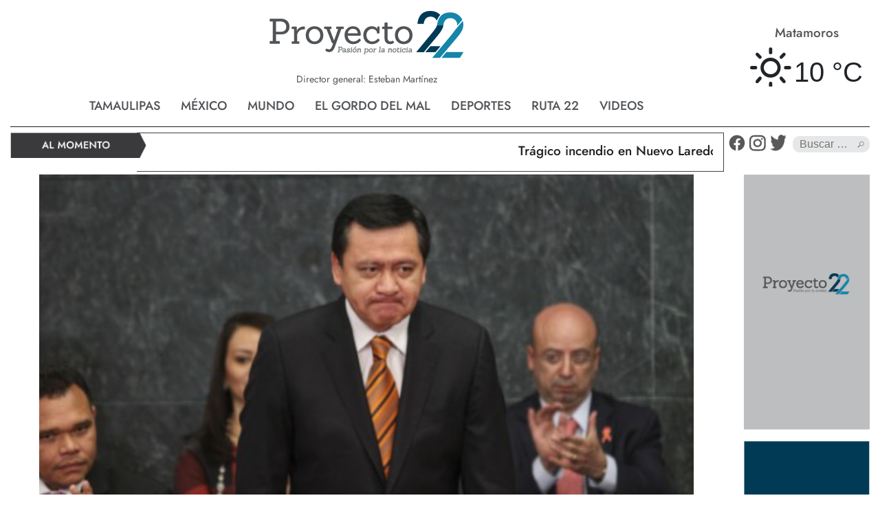

--- FILE ---
content_type: text/html; charset=UTF-8
request_url: https://proyecto22.mx/el-papa-traera-paz-y-tranquilidad-a-mexico-osorio-chong/
body_size: 12051
content:
<!DOCTYPE HTML PUBLIC "-//W3C//DTD HTML 4.01//EN" "http://www.w3.org/TR/html4/strict.dtd">
<html xmlns="https://www.w3.org/1999/xhtml" lang="es" prefix="og: http://ogp.me/ns# fb: http://ogp.me/ns/fb#">
<head profile="https://gmpg.org/xfn/11">
<meta http-equiv="Content-Type" content="text/html; charset=UTF-8" />
<meta name="viewport" content="width=device-width, initial-scale=1, shrink-to-fit=no">
<title>El Papa “traerá paz y tranquilidad” a México: Osorio Chong &laquo;  Proyecto 22</title>
<link rel="shortcut icon" href="https://proyecto22.mx/wp-content/themes/proyecto22mx/img/favicons.ico">
<link rel="stylesheet" href="https://maxcdn.bootstrapcdn.com/bootstrap/4.0.0/css/bootstrap.min.css" integrity="sha384-Gn5384xqQ1aoWXA+058RXPxPg6fy4IWvTNh0E263XmFcJlSAwiGgFAW/dAiS6JXm" crossorigin="anonymous">
<link rel="stylesheet" href="https://proyecto22.mx/wp-content/themes/proyecto22mx/css/style.css">
<link rel="stylesheet" href="https://proyecto22.mx/wp-content/themes/proyecto22mx/js/owl.carousel.min.css">
<link rel="stylesheet" href="https://proyecto22.mx/wp-content/themes/proyecto22mx/js/owl.theme.default.min.css">
<link rel="stylesheet" href="https://proyecto22.mx/wp-content/themes/proyecto22mx/js/galleria.classic.css">
<link rel="stylesheet" href="https://proyecto22.mx/wp-content/themes/proyecto22mx/css/flexslider.css" type="text/css" media="screen" />
<link href="https://unpkg.com/aos@2.3.1/dist/aos.css" rel="stylesheet">
<link rel="stylesheet" type="text/css" href="https://proyecto22.mx/wp-content/themes/proyecto22mx/css/easy-responsive-tabs.css " />

<script src="https://code.jquery.com/jquery-3.2.1.slim.min.js" integrity="sha384-KJ3o2DKtIkvYIK3UENzmM7KCkRr/rE9/Qpg6aAZGJwFDMVNA/GpGFF93hXpG5KkN" crossorigin="anonymous"></script>
<script src="https://cdnjs.cloudflare.com/ajax/libs/popper.js/1.12.9/umd/popper.min.js" integrity="sha384-ApNbgh9B+Y1QKtv3Rn7W3mgPxhU9K/ScQsAP7hUibX39j7fakFPskvXusvfa0b4Q" crossorigin="anonymous"></script>
<script src="https://maxcdn.bootstrapcdn.com/bootstrap/4.0.0/js/bootstrap.min.js" integrity="sha384-JZR6Spejh4U02d8jOt6vLEHfe/JQGiRRSQQxSfFWpi1MquVdAyjUar5+76PVCmYl" crossorigin="anonymous"></script>
<script src="https://code.jquery.com/jquery-3.6.0.js"></script>
<script src="https://code.jquery.com/ui/1.13.2/jquery-ui.js"></script>
 <script src="https://ajax.googleapis.com/ajax/libs/jquery/1/jquery.min.js"></script>
<script src="https://proyecto22.mx/wp-content/themes/proyecto22mx/js/owl.carousel.js"></script>

<script src="https://proyecto22.mx/wp-content/themes/proyecto22mx/js/easyResponsiveTabs.js"></script>
<script>
    $(document).ready(function(){
        $('.owl-carousel').owlCarousel({
        loop:true,
        margin:10,
        responsiveClass:true,
        responsive:{
            0:{
                items:1,
                nav:false,
                loop:true,
                autoplay:true,
                autoplayTimeout:4000,
                smartSpeed:1000
            },
            600:{
                items:1,
                nav:false,
                autoplay:true,
                autoplayTimeout:4000,
                smartSpeed:1000
            },
            1000:{
                items:1,
                nav:false,
                loop:true,
                autoplay:true,
                autoplayTimeout:4000,
                smartSpeed:1000,
                dots:false
            }
        }
    })

});
</script>
<!--Plug-in Initialisation-->
    <script type="text/javascript">
    $(document).ready(function() {
        //Vertical Tab
        $('#redes').easyResponsiveTabs({
            type: 'vertical', //Types: default, vertical, accordion
            width: 'auto', //auto or any width like 600px
            fit: true, // 100% fit in a container
            closed: 'accordion', // Start closed if in accordion view
            tabidentify: 'hor_1', // The tab groups identifier
            activate: function(event) { // Callback function if tab is switched
                var $tab = $(this);
                var $info = $('#nested-tabInfo2');
                var $name = $('span', $info);
                $name.text($tab.text());
                $info.show();
            }
        });
    });
</script>
<meta name='robots' content='max-image-preview:large' />
<link rel='dns-prefetch' href='//static.addtoany.com' />
<link rel="alternate" type="application/rss+xml" title="Proyecto 22 &raquo; Comentario El Papa “traerá paz y tranquilidad” a México: Osorio Chong del feed" href="https://proyecto22.mx/el-papa-traera-paz-y-tranquilidad-a-mexico-osorio-chong/feed/" />
<script type="text/javascript">
/* <![CDATA[ */
window._wpemojiSettings = {"baseUrl":"https:\/\/s.w.org\/images\/core\/emoji\/15.0.3\/72x72\/","ext":".png","svgUrl":"https:\/\/s.w.org\/images\/core\/emoji\/15.0.3\/svg\/","svgExt":".svg","source":{"concatemoji":"https:\/\/proyecto22.mx\/wp-includes\/js\/wp-emoji-release.min.js?ver=6.5.7"}};
/*! This file is auto-generated */
!function(i,n){var o,s,e;function c(e){try{var t={supportTests:e,timestamp:(new Date).valueOf()};sessionStorage.setItem(o,JSON.stringify(t))}catch(e){}}function p(e,t,n){e.clearRect(0,0,e.canvas.width,e.canvas.height),e.fillText(t,0,0);var t=new Uint32Array(e.getImageData(0,0,e.canvas.width,e.canvas.height).data),r=(e.clearRect(0,0,e.canvas.width,e.canvas.height),e.fillText(n,0,0),new Uint32Array(e.getImageData(0,0,e.canvas.width,e.canvas.height).data));return t.every(function(e,t){return e===r[t]})}function u(e,t,n){switch(t){case"flag":return n(e,"\ud83c\udff3\ufe0f\u200d\u26a7\ufe0f","\ud83c\udff3\ufe0f\u200b\u26a7\ufe0f")?!1:!n(e,"\ud83c\uddfa\ud83c\uddf3","\ud83c\uddfa\u200b\ud83c\uddf3")&&!n(e,"\ud83c\udff4\udb40\udc67\udb40\udc62\udb40\udc65\udb40\udc6e\udb40\udc67\udb40\udc7f","\ud83c\udff4\u200b\udb40\udc67\u200b\udb40\udc62\u200b\udb40\udc65\u200b\udb40\udc6e\u200b\udb40\udc67\u200b\udb40\udc7f");case"emoji":return!n(e,"\ud83d\udc26\u200d\u2b1b","\ud83d\udc26\u200b\u2b1b")}return!1}function f(e,t,n){var r="undefined"!=typeof WorkerGlobalScope&&self instanceof WorkerGlobalScope?new OffscreenCanvas(300,150):i.createElement("canvas"),a=r.getContext("2d",{willReadFrequently:!0}),o=(a.textBaseline="top",a.font="600 32px Arial",{});return e.forEach(function(e){o[e]=t(a,e,n)}),o}function t(e){var t=i.createElement("script");t.src=e,t.defer=!0,i.head.appendChild(t)}"undefined"!=typeof Promise&&(o="wpEmojiSettingsSupports",s=["flag","emoji"],n.supports={everything:!0,everythingExceptFlag:!0},e=new Promise(function(e){i.addEventListener("DOMContentLoaded",e,{once:!0})}),new Promise(function(t){var n=function(){try{var e=JSON.parse(sessionStorage.getItem(o));if("object"==typeof e&&"number"==typeof e.timestamp&&(new Date).valueOf()<e.timestamp+604800&&"object"==typeof e.supportTests)return e.supportTests}catch(e){}return null}();if(!n){if("undefined"!=typeof Worker&&"undefined"!=typeof OffscreenCanvas&&"undefined"!=typeof URL&&URL.createObjectURL&&"undefined"!=typeof Blob)try{var e="postMessage("+f.toString()+"("+[JSON.stringify(s),u.toString(),p.toString()].join(",")+"));",r=new Blob([e],{type:"text/javascript"}),a=new Worker(URL.createObjectURL(r),{name:"wpTestEmojiSupports"});return void(a.onmessage=function(e){c(n=e.data),a.terminate(),t(n)})}catch(e){}c(n=f(s,u,p))}t(n)}).then(function(e){for(var t in e)n.supports[t]=e[t],n.supports.everything=n.supports.everything&&n.supports[t],"flag"!==t&&(n.supports.everythingExceptFlag=n.supports.everythingExceptFlag&&n.supports[t]);n.supports.everythingExceptFlag=n.supports.everythingExceptFlag&&!n.supports.flag,n.DOMReady=!1,n.readyCallback=function(){n.DOMReady=!0}}).then(function(){return e}).then(function(){var e;n.supports.everything||(n.readyCallback(),(e=n.source||{}).concatemoji?t(e.concatemoji):e.wpemoji&&e.twemoji&&(t(e.twemoji),t(e.wpemoji)))}))}((window,document),window._wpemojiSettings);
/* ]]> */
</script>
<style id='wp-emoji-styles-inline-css' type='text/css'>

	img.wp-smiley, img.emoji {
		display: inline !important;
		border: none !important;
		box-shadow: none !important;
		height: 1em !important;
		width: 1em !important;
		margin: 0 0.07em !important;
		vertical-align: -0.1em !important;
		background: none !important;
		padding: 0 !important;
	}
</style>
<link rel='stylesheet' id='wp-block-library-css' href='https://proyecto22.mx/wp-includes/css/dist/block-library/style.min.css?ver=6.5.7' type='text/css' media='all' />
<style id='classic-theme-styles-inline-css' type='text/css'>
/*! This file is auto-generated */
.wp-block-button__link{color:#fff;background-color:#32373c;border-radius:9999px;box-shadow:none;text-decoration:none;padding:calc(.667em + 2px) calc(1.333em + 2px);font-size:1.125em}.wp-block-file__button{background:#32373c;color:#fff;text-decoration:none}
</style>
<style id='global-styles-inline-css' type='text/css'>
body{--wp--preset--color--black: #000000;--wp--preset--color--cyan-bluish-gray: #abb8c3;--wp--preset--color--white: #ffffff;--wp--preset--color--pale-pink: #f78da7;--wp--preset--color--vivid-red: #cf2e2e;--wp--preset--color--luminous-vivid-orange: #ff6900;--wp--preset--color--luminous-vivid-amber: #fcb900;--wp--preset--color--light-green-cyan: #7bdcb5;--wp--preset--color--vivid-green-cyan: #00d084;--wp--preset--color--pale-cyan-blue: #8ed1fc;--wp--preset--color--vivid-cyan-blue: #0693e3;--wp--preset--color--vivid-purple: #9b51e0;--wp--preset--gradient--vivid-cyan-blue-to-vivid-purple: linear-gradient(135deg,rgba(6,147,227,1) 0%,rgb(155,81,224) 100%);--wp--preset--gradient--light-green-cyan-to-vivid-green-cyan: linear-gradient(135deg,rgb(122,220,180) 0%,rgb(0,208,130) 100%);--wp--preset--gradient--luminous-vivid-amber-to-luminous-vivid-orange: linear-gradient(135deg,rgba(252,185,0,1) 0%,rgba(255,105,0,1) 100%);--wp--preset--gradient--luminous-vivid-orange-to-vivid-red: linear-gradient(135deg,rgba(255,105,0,1) 0%,rgb(207,46,46) 100%);--wp--preset--gradient--very-light-gray-to-cyan-bluish-gray: linear-gradient(135deg,rgb(238,238,238) 0%,rgb(169,184,195) 100%);--wp--preset--gradient--cool-to-warm-spectrum: linear-gradient(135deg,rgb(74,234,220) 0%,rgb(151,120,209) 20%,rgb(207,42,186) 40%,rgb(238,44,130) 60%,rgb(251,105,98) 80%,rgb(254,248,76) 100%);--wp--preset--gradient--blush-light-purple: linear-gradient(135deg,rgb(255,206,236) 0%,rgb(152,150,240) 100%);--wp--preset--gradient--blush-bordeaux: linear-gradient(135deg,rgb(254,205,165) 0%,rgb(254,45,45) 50%,rgb(107,0,62) 100%);--wp--preset--gradient--luminous-dusk: linear-gradient(135deg,rgb(255,203,112) 0%,rgb(199,81,192) 50%,rgb(65,88,208) 100%);--wp--preset--gradient--pale-ocean: linear-gradient(135deg,rgb(255,245,203) 0%,rgb(182,227,212) 50%,rgb(51,167,181) 100%);--wp--preset--gradient--electric-grass: linear-gradient(135deg,rgb(202,248,128) 0%,rgb(113,206,126) 100%);--wp--preset--gradient--midnight: linear-gradient(135deg,rgb(2,3,129) 0%,rgb(40,116,252) 100%);--wp--preset--font-size--small: 13px;--wp--preset--font-size--medium: 20px;--wp--preset--font-size--large: 36px;--wp--preset--font-size--x-large: 42px;--wp--preset--spacing--20: 0.44rem;--wp--preset--spacing--30: 0.67rem;--wp--preset--spacing--40: 1rem;--wp--preset--spacing--50: 1.5rem;--wp--preset--spacing--60: 2.25rem;--wp--preset--spacing--70: 3.38rem;--wp--preset--spacing--80: 5.06rem;--wp--preset--shadow--natural: 6px 6px 9px rgba(0, 0, 0, 0.2);--wp--preset--shadow--deep: 12px 12px 50px rgba(0, 0, 0, 0.4);--wp--preset--shadow--sharp: 6px 6px 0px rgba(0, 0, 0, 0.2);--wp--preset--shadow--outlined: 6px 6px 0px -3px rgba(255, 255, 255, 1), 6px 6px rgba(0, 0, 0, 1);--wp--preset--shadow--crisp: 6px 6px 0px rgba(0, 0, 0, 1);}:where(.is-layout-flex){gap: 0.5em;}:where(.is-layout-grid){gap: 0.5em;}body .is-layout-flex{display: flex;}body .is-layout-flex{flex-wrap: wrap;align-items: center;}body .is-layout-flex > *{margin: 0;}body .is-layout-grid{display: grid;}body .is-layout-grid > *{margin: 0;}:where(.wp-block-columns.is-layout-flex){gap: 2em;}:where(.wp-block-columns.is-layout-grid){gap: 2em;}:where(.wp-block-post-template.is-layout-flex){gap: 1.25em;}:where(.wp-block-post-template.is-layout-grid){gap: 1.25em;}.has-black-color{color: var(--wp--preset--color--black) !important;}.has-cyan-bluish-gray-color{color: var(--wp--preset--color--cyan-bluish-gray) !important;}.has-white-color{color: var(--wp--preset--color--white) !important;}.has-pale-pink-color{color: var(--wp--preset--color--pale-pink) !important;}.has-vivid-red-color{color: var(--wp--preset--color--vivid-red) !important;}.has-luminous-vivid-orange-color{color: var(--wp--preset--color--luminous-vivid-orange) !important;}.has-luminous-vivid-amber-color{color: var(--wp--preset--color--luminous-vivid-amber) !important;}.has-light-green-cyan-color{color: var(--wp--preset--color--light-green-cyan) !important;}.has-vivid-green-cyan-color{color: var(--wp--preset--color--vivid-green-cyan) !important;}.has-pale-cyan-blue-color{color: var(--wp--preset--color--pale-cyan-blue) !important;}.has-vivid-cyan-blue-color{color: var(--wp--preset--color--vivid-cyan-blue) !important;}.has-vivid-purple-color{color: var(--wp--preset--color--vivid-purple) !important;}.has-black-background-color{background-color: var(--wp--preset--color--black) !important;}.has-cyan-bluish-gray-background-color{background-color: var(--wp--preset--color--cyan-bluish-gray) !important;}.has-white-background-color{background-color: var(--wp--preset--color--white) !important;}.has-pale-pink-background-color{background-color: var(--wp--preset--color--pale-pink) !important;}.has-vivid-red-background-color{background-color: var(--wp--preset--color--vivid-red) !important;}.has-luminous-vivid-orange-background-color{background-color: var(--wp--preset--color--luminous-vivid-orange) !important;}.has-luminous-vivid-amber-background-color{background-color: var(--wp--preset--color--luminous-vivid-amber) !important;}.has-light-green-cyan-background-color{background-color: var(--wp--preset--color--light-green-cyan) !important;}.has-vivid-green-cyan-background-color{background-color: var(--wp--preset--color--vivid-green-cyan) !important;}.has-pale-cyan-blue-background-color{background-color: var(--wp--preset--color--pale-cyan-blue) !important;}.has-vivid-cyan-blue-background-color{background-color: var(--wp--preset--color--vivid-cyan-blue) !important;}.has-vivid-purple-background-color{background-color: var(--wp--preset--color--vivid-purple) !important;}.has-black-border-color{border-color: var(--wp--preset--color--black) !important;}.has-cyan-bluish-gray-border-color{border-color: var(--wp--preset--color--cyan-bluish-gray) !important;}.has-white-border-color{border-color: var(--wp--preset--color--white) !important;}.has-pale-pink-border-color{border-color: var(--wp--preset--color--pale-pink) !important;}.has-vivid-red-border-color{border-color: var(--wp--preset--color--vivid-red) !important;}.has-luminous-vivid-orange-border-color{border-color: var(--wp--preset--color--luminous-vivid-orange) !important;}.has-luminous-vivid-amber-border-color{border-color: var(--wp--preset--color--luminous-vivid-amber) !important;}.has-light-green-cyan-border-color{border-color: var(--wp--preset--color--light-green-cyan) !important;}.has-vivid-green-cyan-border-color{border-color: var(--wp--preset--color--vivid-green-cyan) !important;}.has-pale-cyan-blue-border-color{border-color: var(--wp--preset--color--pale-cyan-blue) !important;}.has-vivid-cyan-blue-border-color{border-color: var(--wp--preset--color--vivid-cyan-blue) !important;}.has-vivid-purple-border-color{border-color: var(--wp--preset--color--vivid-purple) !important;}.has-vivid-cyan-blue-to-vivid-purple-gradient-background{background: var(--wp--preset--gradient--vivid-cyan-blue-to-vivid-purple) !important;}.has-light-green-cyan-to-vivid-green-cyan-gradient-background{background: var(--wp--preset--gradient--light-green-cyan-to-vivid-green-cyan) !important;}.has-luminous-vivid-amber-to-luminous-vivid-orange-gradient-background{background: var(--wp--preset--gradient--luminous-vivid-amber-to-luminous-vivid-orange) !important;}.has-luminous-vivid-orange-to-vivid-red-gradient-background{background: var(--wp--preset--gradient--luminous-vivid-orange-to-vivid-red) !important;}.has-very-light-gray-to-cyan-bluish-gray-gradient-background{background: var(--wp--preset--gradient--very-light-gray-to-cyan-bluish-gray) !important;}.has-cool-to-warm-spectrum-gradient-background{background: var(--wp--preset--gradient--cool-to-warm-spectrum) !important;}.has-blush-light-purple-gradient-background{background: var(--wp--preset--gradient--blush-light-purple) !important;}.has-blush-bordeaux-gradient-background{background: var(--wp--preset--gradient--blush-bordeaux) !important;}.has-luminous-dusk-gradient-background{background: var(--wp--preset--gradient--luminous-dusk) !important;}.has-pale-ocean-gradient-background{background: var(--wp--preset--gradient--pale-ocean) !important;}.has-electric-grass-gradient-background{background: var(--wp--preset--gradient--electric-grass) !important;}.has-midnight-gradient-background{background: var(--wp--preset--gradient--midnight) !important;}.has-small-font-size{font-size: var(--wp--preset--font-size--small) !important;}.has-medium-font-size{font-size: var(--wp--preset--font-size--medium) !important;}.has-large-font-size{font-size: var(--wp--preset--font-size--large) !important;}.has-x-large-font-size{font-size: var(--wp--preset--font-size--x-large) !important;}
.wp-block-navigation a:where(:not(.wp-element-button)){color: inherit;}
:where(.wp-block-post-template.is-layout-flex){gap: 1.25em;}:where(.wp-block-post-template.is-layout-grid){gap: 1.25em;}
:where(.wp-block-columns.is-layout-flex){gap: 2em;}:where(.wp-block-columns.is-layout-grid){gap: 2em;}
.wp-block-pullquote{font-size: 1.5em;line-height: 1.6;}
</style>
<link rel='stylesheet' id='contact-form-7-css' href='https://proyecto22.mx/wp-content/plugins/contact-form-7/includes/css/styles.css?ver=5.7.4' type='text/css' media='all' />
<link rel='stylesheet' id='simple-weather-css' href='https://proyecto22.mx/wp-content/plugins/simple-weather/css/simple-weather.css?ver=4.0' type='text/css' media='all' />
<link rel='stylesheet' id='wp-pagenavi-css' href='https://proyecto22.mx/wp-content/plugins/wp-pagenavi/pagenavi-css.css?ver=2.70' type='text/css' media='all' />
<link rel='stylesheet' id='wordpress-popular-posts-css-css' href='https://proyecto22.mx/wp-content/plugins/wordpress-popular-posts/assets/css/wpp.css?ver=6.4.0' type='text/css' media='all' />
<link rel='stylesheet' id='youtube-channel-gallery-css' href='https://proyecto22.mx/wp-content/plugins/youtube-channel-gallery/styles.css?ver=6.5.7' type='text/css' media='all' />
<link rel='stylesheet' id='jquery.magnific-popup-css' href='https://proyecto22.mx/wp-content/plugins/youtube-channel-gallery/magnific-popup.css?ver=6.5.7' type='text/css' media='all' />
<link rel='stylesheet' id='ms-main-css' href='https://proyecto22.mx/wp-content/plugins/masterslider/public/assets/css/masterslider.main.css?ver=3.6.5' type='text/css' media='all' />
<link rel='stylesheet' id='ms-custom-css' href='https://proyecto22.mx/wp-content/uploads/masterslider/custom.css?ver=18.7' type='text/css' media='all' />
<link rel='stylesheet' id='addtoany-css' href='https://proyecto22.mx/wp-content/plugins/add-to-any/addtoany.min.css?ver=1.16' type='text/css' media='all' />
<script type="text/javascript" src="https://proyecto22.mx/wp-includes/js/jquery/jquery.min.js?ver=3.7.1" id="jquery-core-js"></script>
<script type="text/javascript" src="https://proyecto22.mx/wp-includes/js/jquery/jquery-migrate.min.js?ver=3.4.1" id="jquery-migrate-js"></script>
<script type="text/javascript" id="addtoany-core-js-before">
/* <![CDATA[ */
window.a2a_config=window.a2a_config||{};a2a_config.callbacks=[];a2a_config.overlays=[];a2a_config.templates={};a2a_localize = {
	Share: "Compartir",
	Save: "Guardar",
	Subscribe: "Suscribir",
	Email: "Correo electrónico",
	Bookmark: "Marcador",
	ShowAll: "Mostrar todo",
	ShowLess: "Mostrar menos",
	FindServices: "Encontrar servicio(s)",
	FindAnyServiceToAddTo: "Encuentra al instante cualquier servicio para añadir a",
	PoweredBy: "Funciona con",
	ShareViaEmail: "Compartir por correo electrónico",
	SubscribeViaEmail: "Suscribirse a través de correo electrónico",
	BookmarkInYourBrowser: "Añadir a marcadores de tu navegador",
	BookmarkInstructions: "Presiona «Ctrl+D» o «\u2318+D» para añadir esta página a marcadores",
	AddToYourFavorites: "Añadir a tus favoritos",
	SendFromWebOrProgram: "Enviar desde cualquier dirección o programa de correo electrónico ",
	EmailProgram: "Programa de correo electrónico",
	More: "Más&#8230;",
	ThanksForSharing: "¡Gracias por compartir!",
	ThanksForFollowing: "¡Gracias por seguirnos!"
};
/* ]]> */
</script>
<script type="text/javascript" async src="https://static.addtoany.com/menu/page.js" id="addtoany-core-js"></script>
<script type="text/javascript" async src="https://proyecto22.mx/wp-content/plugins/add-to-any/addtoany.min.js?ver=1.1" id="addtoany-jquery-js"></script>
<script type="application/json" id="wpp-json">

{"sampling_active":0,"sampling_rate":100,"ajax_url":"https:\/\/proyecto22.mx\/wp-json\/wordpress-popular-posts\/v1\/popular-posts","api_url":"https:\/\/proyecto22.mx\/wp-json\/wordpress-popular-posts","ID":8192,"token":"1738b2584c","lang":0,"debug":0}

</script>
<script type="text/javascript" src="https://proyecto22.mx/wp-content/plugins/wordpress-popular-posts/assets/js/wpp.min.js?ver=6.4.0" id="wpp-js-js"></script>
<link rel="https://api.w.org/" href="https://proyecto22.mx/wp-json/" /><link rel="alternate" type="application/json" href="https://proyecto22.mx/wp-json/wp/v2/posts/8192" /><link rel="EditURI" type="application/rsd+xml" title="RSD" href="https://proyecto22.mx/xmlrpc.php?rsd" />
<meta name="generator" content="WordPress 6.5.7" />
<link rel="canonical" href="https://proyecto22.mx/el-papa-traera-paz-y-tranquilidad-a-mexico-osorio-chong/" />
<link rel='shortlink' href='https://proyecto22.mx/?p=8192' />
<link rel="alternate" type="application/json+oembed" href="https://proyecto22.mx/wp-json/oembed/1.0/embed?url=https%3A%2F%2Fproyecto22.mx%2Fel-papa-traera-paz-y-tranquilidad-a-mexico-osorio-chong%2F" />
<link rel="alternate" type="text/xml+oembed" href="https://proyecto22.mx/wp-json/oembed/1.0/embed?url=https%3A%2F%2Fproyecto22.mx%2Fel-papa-traera-paz-y-tranquilidad-a-mexico-osorio-chong%2F&#038;format=xml" />
<script>var ms_grabbing_curosr='https://proyecto22.mx/wp-content/plugins/masterslider/public/assets/css/common/grabbing.cur',ms_grab_curosr='https://proyecto22.mx/wp-content/plugins/masterslider/public/assets/css/common/grab.cur';</script>
<meta name="generator" content="MasterSlider 3.6.5 - Responsive Touch Image Slider" />
            <style id="wpp-loading-animation-styles">@-webkit-keyframes bgslide{from{background-position-x:0}to{background-position-x:-200%}}@keyframes bgslide{from{background-position-x:0}to{background-position-x:-200%}}.wpp-widget-placeholder,.wpp-widget-block-placeholder,.wpp-shortcode-placeholder{margin:0 auto;width:60px;height:3px;background:#dd3737;background:linear-gradient(90deg,#dd3737 0%,#571313 10%,#dd3737 100%);background-size:200% auto;border-radius:3px;-webkit-animation:bgslide 1s infinite linear;animation:bgslide 1s infinite linear}</style>
            <style type="text/css">.recentcomments a{display:inline !important;padding:0 !important;margin:0 !important;}</style>
<!-- START - Open Graph and Twitter Card Tags 3.3.2 -->
 <!-- Facebook Open Graph -->
  <meta property="og:locale" content="es_ES"/>
  <meta property="og:site_name" content="Proyecto 22"/>
  <meta property="og:title" content="El Papa “traerá paz y tranquilidad” a México: Osorio Chong"/>
  <meta property="og:url" content="https://proyecto22.mx/el-papa-traera-paz-y-tranquilidad-a-mexico-osorio-chong/"/>
  <meta property="og:type" content="article"/>
  <meta property="og:description" content="El titular de la Secretaría de Gobernación (Segob), Miguel Ángel Osorio Chong, confió que la visita del Papa Francisco en febrero próximo “traerá paz y tranquilidad a todos los mexicanos”."/>
  <meta property="article:published_time" content="2016-01-08T04:47:32-06:00"/>
  <meta property="article:modified_time" content="2016-01-08T04:48:00-06:00" />
  <meta property="og:updated_time" content="2016-01-08T04:48:00-06:00" />
  <meta property="article:section" content="Banner Home"/>
  <meta property="article:section" content="México"/>
 <!-- Google+ / Schema.org -->
 <!-- Twitter Cards -->
  <meta name="twitter:title" content="El Papa “traerá paz y tranquilidad” a México: Osorio Chong"/>
  <meta name="twitter:url" content="https://proyecto22.mx/el-papa-traera-paz-y-tranquilidad-a-mexico-osorio-chong/"/>
  <meta name="twitter:description" content="El titular de la Secretaría de Gobernación (Segob), Miguel Ángel Osorio Chong, confió que la visita del Papa Francisco en febrero próximo “traerá paz y tranquilidad a todos los mexicanos”."/>
  <meta name="twitter:card" content="summary_large_image"/>
 <!-- SEO -->
 <!-- Misc. tags -->
 <!-- is_singular -->
<!-- END - Open Graph and Twitter Card Tags 3.3.2 -->
	
</head>
<body data-rsssl=1 class="post-template-default single single-post postid-8192 single-format-standard _masterslider _msp_version_3.6.5">
<div class="container-fluid">
    <div class="row header">
        <div class="col-xl-10 pt-3 pb-3">
            <a style="text-decoration:none;" href="https://proyecto22.mx"><img class="bigs mx-auto d-block " style="" src="https://proyecto22.mx/wp-content/themes/proyecto22mx/img/logo.png" width="" height="" class="" alt="Proyecto 22" title="Proyecto 22"></a>
            <span class="director">Director general: Esteban Martínez</span>
            <div id="" class="d-flex align-items-end">
                <ul id="menu-home" class="menn">
                    <li class=" tam"><a href="https://proyecto22.mx/category/tamaulipas/">Tamaulipas</a></li>
                    <li class=" mex"><a href="https://proyecto22.mx/category/mexico/">México</a></li>
                    <li class=" mun"><a href="https://proyecto22.mx/category/mundo/">Mundo</a></li>
                    <li class=" gor"><a href="https://proyecto22.mx/category/el-gordo-del-mal/">El gordo del mal</a></li>
                    <li class=" dep"><a href="https://proyecto22.mx/category/deportes/">Deportes</a></li>
                    <li class=" rut"><a href="https://proyecto22.mx/category/ruta-22/">Ruta 22</a></li>
                    <li class=" vid"><a href="https://proyecto22.mx/videos/">Videos</a></li>
                </ul>
            </div>
            <div class="dropdown-menus" style="">
                  <!-- dropdown container -->
                  <div class="dropdown">

                      <!-- trigger button -->
                      <button>MENU</button>

                      <!-- dropdown menu -->
                      <ul class="dropdown-menu">
                        <li class=" tam"><a href="https://proyecto22.mx/category/tamaulipas/">Tamaulipas</a></li>
                        <li class=" mex"><a href="https://proyecto22.mx/category/mexico/">México</a></li>
                        <li class=" mun"><a href="https://proyecto22.mx/category/mundo/">Mundo</a></li>
                        <li class=" gor"><a href="https://proyecto22.mx/category/el-gordo-del-mal/">El gordo del mal</a></li>
                        <li class=" dep"><a href="https://proyecto22.mx/category/deportes/">Deportes</a></li>
                        <li class=" rut"><a href="https://proyecto22.mx/category/ruta-22/">Ruta 22</a></li>
                        <li class=" vid"><a href="https://proyecto22.mx/videos/">Videos</a></li>
                      </ul>
                  </div>
                </div>
        </div>
        <div class="col-xl-2 d-flex justify-content-center align-items-center mb-4 d-print-none">
            <div class="owl-carousel">
                <div class="item">
                    <span class="ciudad">Matamoros</span>
                    <div id="simple-weather--864f70667bf21404bca0bf06b6012308" class="simple-weather simple-weather--vue" :style="atts.inline_css">
  <template v-if="style !== 'widget'">
    <span v-if="hasCurrentWeather()" class="simple-weather__day simple-weather__day--current">
      <span v-if="filter_var(atts.show_units)" class="simple-weather__date">{{current_weather.dt | momentjs( atts.date )}}</span>
      <i class="sw" :class="getWeatherIcon(current_weather)"></i>
      <em class="simple-weather__temp">{{current_weather.temp | temp}} &deg;<template v-if="filter_var(atts.show_units)">{{units}}</template>
      </em>
    </span>
    <template v-if="weather_feed">
      <span v-for="(day, index) in weather_feed" v-if="isDayVisible(index, day)" class="simple-weather__day">
        <span v-if="filter_var(atts.show_units)" class="simple-weather__date">{{day.dt | momentjs(atts.date)}}</span>
        <i class="sw" :class="getWeatherIcon(day)"></i>
        <em class="simple-weather__temp">{{day.temp | temp}} &deg;<em class="simple-weather__temp-min" v-if="filter_var(atts.night)">{{day.temp_min | temp}} &deg;</em><template v-if="filter_var(atts.show_units)">{{units}}</template></em>
      </span>
    </template>
    <template v-else>
      <span v-html="error" class="error"></span>
    </template>
  </template>
  <template v-else>
    <div class="simple-weather-widget" v-if="current_weather.name || weather_feed" :class="atts.inline_css ? 'simple-weather-widget--bg' : ''">
      <h4 class='widget_title' v-if="atts.title || current_weather.name" v-text="atts.title ? atts.title : current_weather.name"></h4>
      <div class="temp">
        <span v-if="current_weather.temp" class="degrees">{{current_weather.temp | temp}} &deg;</span>
        <span class="details">
          <template v-if="current_weather.humidity">Humidity: <em class="float-right">{{current_weather.humidity}}%</em><br></template>
          <template v-if="current_weather.clouds">Clouds: <em class="float-right">{{current_weather.clouds}}%</em><br></template>
          <template v-if="current_weather.wind">Wind <small>({{current_weather.wind.deg}})</small>:
          <em class="float-right">{{current_weather.wind.speed}}<small>{{units_wind}}</small></em></template>
        </span>
      </div>
      <div class="summary">{{current_weather.desc}}</div>
      <div class="simple-weather-table" v-if="weather_feed">
        <div v-for="(day, index) in weather_feed" v-if="index < atts.days" class="simple-weather-table__row">
					<div class="simple-weather-table__date">{{day.dt | momentjs(atts.date)}}</div>
					<div class="simple-weather-table__icon"><i class="sw" :class="getWeatherIcon(day)"></i></div>
					<div class="simple-weather-table__temp">
            {{day.temp | temp}}&deg;
            <span class="simple-weather-table__temp-min">{{day.temp_min | temp}} &deg;</span>
          </div>
        </div>
      </div>
    </div>
  </template>
</div>
                </div>
                <div class="item">
                    <span class="ciudad">Tampico</span>
                    <div id="simple-weather--5a5e843509898097cddd6f42b921d2c2" class="simple-weather simple-weather--vue" :style="atts.inline_css">
  <template v-if="style !== 'widget'">
    <span v-if="hasCurrentWeather()" class="simple-weather__day simple-weather__day--current">
      <span v-if="filter_var(atts.show_units)" class="simple-weather__date">{{current_weather.dt | momentjs( atts.date )}}</span>
      <i class="sw" :class="getWeatherIcon(current_weather)"></i>
      <em class="simple-weather__temp">{{current_weather.temp | temp}} &deg;<template v-if="filter_var(atts.show_units)">{{units}}</template>
      </em>
    </span>
    <template v-if="weather_feed">
      <span v-for="(day, index) in weather_feed" v-if="isDayVisible(index, day)" class="simple-weather__day">
        <span v-if="filter_var(atts.show_units)" class="simple-weather__date">{{day.dt | momentjs(atts.date)}}</span>
        <i class="sw" :class="getWeatherIcon(day)"></i>
        <em class="simple-weather__temp">{{day.temp | temp}} &deg;<em class="simple-weather__temp-min" v-if="filter_var(atts.night)">{{day.temp_min | temp}} &deg;</em><template v-if="filter_var(atts.show_units)">{{units}}</template></em>
      </span>
    </template>
    <template v-else>
      <span v-html="error" class="error"></span>
    </template>
  </template>
  <template v-else>
    <div class="simple-weather-widget" v-if="current_weather.name || weather_feed" :class="atts.inline_css ? 'simple-weather-widget--bg' : ''">
      <h4 class='widget_title' v-if="atts.title || current_weather.name" v-text="atts.title ? atts.title : current_weather.name"></h4>
      <div class="temp">
        <span v-if="current_weather.temp" class="degrees">{{current_weather.temp | temp}} &deg;</span>
        <span class="details">
          <template v-if="current_weather.humidity">Humidity: <em class="float-right">{{current_weather.humidity}}%</em><br></template>
          <template v-if="current_weather.clouds">Clouds: <em class="float-right">{{current_weather.clouds}}%</em><br></template>
          <template v-if="current_weather.wind">Wind <small>({{current_weather.wind.deg}})</small>:
          <em class="float-right">{{current_weather.wind.speed}}<small>{{units_wind}}</small></em></template>
        </span>
      </div>
      <div class="summary">{{current_weather.desc}}</div>
      <div class="simple-weather-table" v-if="weather_feed">
        <div v-for="(day, index) in weather_feed" v-if="index < atts.days" class="simple-weather-table__row">
					<div class="simple-weather-table__date">{{day.dt | momentjs(atts.date)}}</div>
					<div class="simple-weather-table__icon"><i class="sw" :class="getWeatherIcon(day)"></i></div>
					<div class="simple-weather-table__temp">
            {{day.temp | temp}}&deg;
            <span class="simple-weather-table__temp-min">{{day.temp_min | temp}} &deg;</span>
          </div>
        </div>
      </div>
    </div>
  </template>
</div>
                </div>
                <div class="item">
                    <span class="ciudad">Cd. Victoria</span>
                    <div id="simple-weather--bbf547a5c9dc4a55f74e70429039da95" class="simple-weather simple-weather--vue" :style="atts.inline_css">
  <template v-if="style !== 'widget'">
    <span v-if="hasCurrentWeather()" class="simple-weather__day simple-weather__day--current">
      <span v-if="filter_var(atts.show_units)" class="simple-weather__date">{{current_weather.dt | momentjs( atts.date )}}</span>
      <i class="sw" :class="getWeatherIcon(current_weather)"></i>
      <em class="simple-weather__temp">{{current_weather.temp | temp}} &deg;<template v-if="filter_var(atts.show_units)">{{units}}</template>
      </em>
    </span>
    <template v-if="weather_feed">
      <span v-for="(day, index) in weather_feed" v-if="isDayVisible(index, day)" class="simple-weather__day">
        <span v-if="filter_var(atts.show_units)" class="simple-weather__date">{{day.dt | momentjs(atts.date)}}</span>
        <i class="sw" :class="getWeatherIcon(day)"></i>
        <em class="simple-weather__temp">{{day.temp | temp}} &deg;<em class="simple-weather__temp-min" v-if="filter_var(atts.night)">{{day.temp_min | temp}} &deg;</em><template v-if="filter_var(atts.show_units)">{{units}}</template></em>
      </span>
    </template>
    <template v-else>
      <span v-html="error" class="error"></span>
    </template>
  </template>
  <template v-else>
    <div class="simple-weather-widget" v-if="current_weather.name || weather_feed" :class="atts.inline_css ? 'simple-weather-widget--bg' : ''">
      <h4 class='widget_title' v-if="atts.title || current_weather.name" v-text="atts.title ? atts.title : current_weather.name"></h4>
      <div class="temp">
        <span v-if="current_weather.temp" class="degrees">{{current_weather.temp | temp}} &deg;</span>
        <span class="details">
          <template v-if="current_weather.humidity">Humidity: <em class="float-right">{{current_weather.humidity}}%</em><br></template>
          <template v-if="current_weather.clouds">Clouds: <em class="float-right">{{current_weather.clouds}}%</em><br></template>
          <template v-if="current_weather.wind">Wind <small>({{current_weather.wind.deg}})</small>:
          <em class="float-right">{{current_weather.wind.speed}}<small>{{units_wind}}</small></em></template>
        </span>
      </div>
      <div class="summary">{{current_weather.desc}}</div>
      <div class="simple-weather-table" v-if="weather_feed">
        <div v-for="(day, index) in weather_feed" v-if="index < atts.days" class="simple-weather-table__row">
					<div class="simple-weather-table__date">{{day.dt | momentjs(atts.date)}}</div>
					<div class="simple-weather-table__icon"><i class="sw" :class="getWeatherIcon(day)"></i></div>
					<div class="simple-weather-table__temp">
            {{day.temp | temp}}&deg;
            <span class="simple-weather-table__temp-min">{{day.temp_min | temp}} &deg;</span>
          </div>
        </div>
      </div>
    </div>
  </template>
</div>
                </div>
                <div class="item">
                    <span class="ciudad">Reynosa</span>
                    <div id="simple-weather--c4af2654e928682b344c14644f388ec5" class="simple-weather simple-weather--vue" :style="atts.inline_css">
  <template v-if="style !== 'widget'">
    <span v-if="hasCurrentWeather()" class="simple-weather__day simple-weather__day--current">
      <span v-if="filter_var(atts.show_units)" class="simple-weather__date">{{current_weather.dt | momentjs( atts.date )}}</span>
      <i class="sw" :class="getWeatherIcon(current_weather)"></i>
      <em class="simple-weather__temp">{{current_weather.temp | temp}} &deg;<template v-if="filter_var(atts.show_units)">{{units}}</template>
      </em>
    </span>
    <template v-if="weather_feed">
      <span v-for="(day, index) in weather_feed" v-if="isDayVisible(index, day)" class="simple-weather__day">
        <span v-if="filter_var(atts.show_units)" class="simple-weather__date">{{day.dt | momentjs(atts.date)}}</span>
        <i class="sw" :class="getWeatherIcon(day)"></i>
        <em class="simple-weather__temp">{{day.temp | temp}} &deg;<em class="simple-weather__temp-min" v-if="filter_var(atts.night)">{{day.temp_min | temp}} &deg;</em><template v-if="filter_var(atts.show_units)">{{units}}</template></em>
      </span>
    </template>
    <template v-else>
      <span v-html="error" class="error"></span>
    </template>
  </template>
  <template v-else>
    <div class="simple-weather-widget" v-if="current_weather.name || weather_feed" :class="atts.inline_css ? 'simple-weather-widget--bg' : ''">
      <h4 class='widget_title' v-if="atts.title || current_weather.name" v-text="atts.title ? atts.title : current_weather.name"></h4>
      <div class="temp">
        <span v-if="current_weather.temp" class="degrees">{{current_weather.temp | temp}} &deg;</span>
        <span class="details">
          <template v-if="current_weather.humidity">Humidity: <em class="float-right">{{current_weather.humidity}}%</em><br></template>
          <template v-if="current_weather.clouds">Clouds: <em class="float-right">{{current_weather.clouds}}%</em><br></template>
          <template v-if="current_weather.wind">Wind <small>({{current_weather.wind.deg}})</small>:
          <em class="float-right">{{current_weather.wind.speed}}<small>{{units_wind}}</small></em></template>
        </span>
      </div>
      <div class="summary">{{current_weather.desc}}</div>
      <div class="simple-weather-table" v-if="weather_feed">
        <div v-for="(day, index) in weather_feed" v-if="index < atts.days" class="simple-weather-table__row">
					<div class="simple-weather-table__date">{{day.dt | momentjs(atts.date)}}</div>
					<div class="simple-weather-table__icon"><i class="sw" :class="getWeatherIcon(day)"></i></div>
					<div class="simple-weather-table__temp">
            {{day.temp | temp}}&deg;
            <span class="simple-weather-table__temp-min">{{day.temp_min | temp}} &deg;</span>
          </div>
        </div>
      </div>
    </div>
  </template>
</div>
                </div>
                <div class="item">
                    <span class="ciudad">Nvo. Laredo</span>
                    <div id="simple-weather--038b3c18d7f8c99ff53f6dd7662f18c7" class="simple-weather simple-weather--vue" :style="atts.inline_css">
  <template v-if="style !== 'widget'">
    <span v-if="hasCurrentWeather()" class="simple-weather__day simple-weather__day--current">
      <span v-if="filter_var(atts.show_units)" class="simple-weather__date">{{current_weather.dt | momentjs( atts.date )}}</span>
      <i class="sw" :class="getWeatherIcon(current_weather)"></i>
      <em class="simple-weather__temp">{{current_weather.temp | temp}} &deg;<template v-if="filter_var(atts.show_units)">{{units}}</template>
      </em>
    </span>
    <template v-if="weather_feed">
      <span v-for="(day, index) in weather_feed" v-if="isDayVisible(index, day)" class="simple-weather__day">
        <span v-if="filter_var(atts.show_units)" class="simple-weather__date">{{day.dt | momentjs(atts.date)}}</span>
        <i class="sw" :class="getWeatherIcon(day)"></i>
        <em class="simple-weather__temp">{{day.temp | temp}} &deg;<em class="simple-weather__temp-min" v-if="filter_var(atts.night)">{{day.temp_min | temp}} &deg;</em><template v-if="filter_var(atts.show_units)">{{units}}</template></em>
      </span>
    </template>
    <template v-else>
      <span v-html="error" class="error"></span>
    </template>
  </template>
  <template v-else>
    <div class="simple-weather-widget" v-if="current_weather.name || weather_feed" :class="atts.inline_css ? 'simple-weather-widget--bg' : ''">
      <h4 class='widget_title' v-if="atts.title || current_weather.name" v-text="atts.title ? atts.title : current_weather.name"></h4>
      <div class="temp">
        <span v-if="current_weather.temp" class="degrees">{{current_weather.temp | temp}} &deg;</span>
        <span class="details">
          <template v-if="current_weather.humidity">Humidity: <em class="float-right">{{current_weather.humidity}}%</em><br></template>
          <template v-if="current_weather.clouds">Clouds: <em class="float-right">{{current_weather.clouds}}%</em><br></template>
          <template v-if="current_weather.wind">Wind <small>({{current_weather.wind.deg}})</small>:
          <em class="float-right">{{current_weather.wind.speed}}<small>{{units_wind}}</small></em></template>
        </span>
      </div>
      <div class="summary">{{current_weather.desc}}</div>
      <div class="simple-weather-table" v-if="weather_feed">
        <div v-for="(day, index) in weather_feed" v-if="index < atts.days" class="simple-weather-table__row">
					<div class="simple-weather-table__date">{{day.dt | momentjs(atts.date)}}</div>
					<div class="simple-weather-table__icon"><i class="sw" :class="getWeatherIcon(day)"></i></div>
					<div class="simple-weather-table__temp">
            {{day.temp | temp}}&deg;
            <span class="simple-weather-table__temp-min">{{day.temp_min | temp}} &deg;</span>
          </div>
        </div>
      </div>
    </div>
  </template>
</div>
                </div>
                <div class="item">
                    <span class="ciudad">San Fernando</span>
                    <div id="simple-weather--deeb7e10bad20c21e679836a302a9417" class="simple-weather simple-weather--vue" :style="atts.inline_css">
  <template v-if="style !== 'widget'">
    <span v-if="hasCurrentWeather()" class="simple-weather__day simple-weather__day--current">
      <span v-if="filter_var(atts.show_units)" class="simple-weather__date">{{current_weather.dt | momentjs( atts.date )}}</span>
      <i class="sw" :class="getWeatherIcon(current_weather)"></i>
      <em class="simple-weather__temp">{{current_weather.temp | temp}} &deg;<template v-if="filter_var(atts.show_units)">{{units}}</template>
      </em>
    </span>
    <template v-if="weather_feed">
      <span v-for="(day, index) in weather_feed" v-if="isDayVisible(index, day)" class="simple-weather__day">
        <span v-if="filter_var(atts.show_units)" class="simple-weather__date">{{day.dt | momentjs(atts.date)}}</span>
        <i class="sw" :class="getWeatherIcon(day)"></i>
        <em class="simple-weather__temp">{{day.temp | temp}} &deg;<em class="simple-weather__temp-min" v-if="filter_var(atts.night)">{{day.temp_min | temp}} &deg;</em><template v-if="filter_var(atts.show_units)">{{units}}</template></em>
      </span>
    </template>
    <template v-else>
      <span v-html="error" class="error"></span>
    </template>
  </template>
  <template v-else>
    <div class="simple-weather-widget" v-if="current_weather.name || weather_feed" :class="atts.inline_css ? 'simple-weather-widget--bg' : ''">
      <h4 class='widget_title' v-if="atts.title || current_weather.name" v-text="atts.title ? atts.title : current_weather.name"></h4>
      <div class="temp">
        <span v-if="current_weather.temp" class="degrees">{{current_weather.temp | temp}} &deg;</span>
        <span class="details">
          <template v-if="current_weather.humidity">Humidity: <em class="float-right">{{current_weather.humidity}}%</em><br></template>
          <template v-if="current_weather.clouds">Clouds: <em class="float-right">{{current_weather.clouds}}%</em><br></template>
          <template v-if="current_weather.wind">Wind <small>({{current_weather.wind.deg}})</small>:
          <em class="float-right">{{current_weather.wind.speed}}<small>{{units_wind}}</small></em></template>
        </span>
      </div>
      <div class="summary">{{current_weather.desc}}</div>
      <div class="simple-weather-table" v-if="weather_feed">
        <div v-for="(day, index) in weather_feed" v-if="index < atts.days" class="simple-weather-table__row">
					<div class="simple-weather-table__date">{{day.dt | momentjs(atts.date)}}</div>
					<div class="simple-weather-table__icon"><i class="sw" :class="getWeatherIcon(day)"></i></div>
					<div class="simple-weather-table__temp">
            {{day.temp | temp}}&deg;
            <span class="simple-weather-table__temp-min">{{day.temp_min | temp}} &deg;</span>
          </div>
        </div>
      </div>
    </div>
  </template>
</div>
                </div>
            </div>
                    </div>
    </div>
    <div class="border-gris"></div>
    <div class="row d-print-none">
                        <div class="col-xl-2 col-md-3 pt-2 pr-0">
            <!--<div class="caja-gris">
                <span class="momento">AL MOMENTO</span>
            </div>-->
            <img class="responsive r mo" style="" src="https://proyecto22.mx/wp-content/themes/proyecto22mx/img/almomento.png" width="" height="" class="" alt="" title="">
        </div>
        <div class="col-xl-8 col-md-9 pt-2">
            <div class="cuadro-marquesina">
                <a href="https://proyecto22.mx/tragico-incendio-en-nuevo-laredo-hondureno-muere-calcinado/">
                <div class="ticker"><div class="news"> <marquee class="news-content"> <p>Trágico incendio en Nuevo Laredo, hondureño muere calcinado</p> </marquee> </div></div>
                </a>
            </div>
                    </div>
        <div class="col-xl-2 d-flex align-items-center justify-content-center">
            <div class="row ">
                <div class="col-xl-4 d-flex justify-content-center">
                    <a class="" target="_blank" href="https://www.facebook.com/proyecto22mx"><img class="" style="" src="https://proyecto22.mx/wp-content/themes/proyecto22mx/img/fb.png" width="24" height="24" class="" alt="" title=""></a><a class="" target="_blank" href="#"><img class="ins" style="" src="https://proyecto22.mx/wp-content/themes/proyecto22mx/img/ins.png" width="24" height="24" class="" alt="" title=""></a><a class="" target="_blank" href="https://twitter.com/Proyecto22MX"><img class="" style="" src="https://proyecto22.mx/wp-content/themes/proyecto22mx/img/tw.png" width="24" height="24" class="" alt="" title=""></a>
                </div>
                <div class="col-xl-8 ">
                    <div id="searchs">
                        <form role="search" method="get" class="search-form" id="formButton" action="https://proyecto22.mx/">
                            <span class="screen-reader-text"></span>
                            <input type="search" id="q" class="search-field"
                                placeholder="Buscar …"
                                value="" name="s"
                                title="" />

                          <input type="submit" id="b" class="search-submit"
                            value="" />
                        </form>
                    </div>
                </div>
            </div>
        </div>
    </div>
</div>
<div class="container-fluid" id="">
	<div class="row pt-4">
		<div class="col-xl-10">
							<!--<div class="img-fulls" style="background:url(https://proyecto22.mx/wp-content/uploads/2016/01/Captura-de-pantalla-2016-01-07-a-las-22.46.13.png); -webkit-background-size: contain; -moz-background-size: contain; -o-background-size: contain; background-size: contain;background-position: center center; background-repeat: no-repeat;">
				</div>-->
				<img class="singler mx-auto d-block pb-3" src="https://proyecto22.mx/wp-content/uploads/2016/01/Captura-de-pantalla-2016-01-07-a-las-22.46.13.png"  width="" height="500" alt="" title="">
							<span class="notastitulo mt-3 mb-5">El Papa “traerá paz y tranquilidad” a México: Osorio Chong</span>
			<div class="border-gris"></div>
			<div class="mb-5">
				<img class="downs" style="" src="https://proyecto22.mx/wp-content/themes/proyecto22mx/img/down.png" width="" height="" class="" alt="" title="">
			</div>
			<span class="infuss mb-5">8 enero 2016</span>
			<div class="margen-nota">
				<p>El titular de la Secretaría de Gobernación (Segob), Miguel Ángel Osorio Chong, confió que la visita del Papa Francisco en febrero próximo “traerá<strong> paz y tranquilidad</strong> a todos los mexicanos”.</p>
<p>Entrevistado en el marco de un recorrido por la ruta y los lugares que visitará el Papa Francisco, señaló que en la organización se está tomando la experiencia de otros países que lo han recibido y confió en que durante el acto<strong> no se registrará ningún contratiempo</strong>.</p>
<p>Sobre el recorrido que efectuó, el funcionario federal expuso que el objetivo <strong>es detallar la logística</strong> que se seguirá a fin de que las autoridades del Vaticano estén conformes con todo el proyecto.</p>
<p>“Estamos viendo exactamente cuál será el recorrido del Papa, que todo se vaya a dar en las condiciones que queremos y que haya una logística adecuada <strong>con todo el apoyo que hemos recibido</strong> por parte del gobierno del estado, para buscar que las autoridades del Vaticano estén conformes con lo que se hará en Morelia”, manifestó.</p>
<p>Dijo esperar <strong>que haya comodidad</strong> no sólo para el Papa sino también para la gente que vendrá.</p>
<p>De acuerdo a lo previsto, <strong>Francisco recorrerá en Papamóvil</strong> una ruta que inicia en Avenida Acueducto, sigue por Avenida Madero, avanza por la calle Décima y culmina en el Estadio Morelos, ubicado en el Libramiento Norte.</p>
<p>Este trayecto incluye una parada en el <strong>Estadio Venustiano Carranza</strong> donde oficiará una misa a sacerdotes y religiosas; otra en la Iglesia Catedral donde se reunirá con 600 niños; y una reunión con jóvenes en el punto final de su recorrido: el Estadio Morelos.</p>
			</div>
			<div class="text-center mt-5 mb-4">
				<span class="comp">Compartir</span>
				<div class="addtoany_shortcode"><div class="a2a_kit a2a_kit_size_32 addtoany_list" data-a2a-url="https://proyecto22.mx/el-papa-traera-paz-y-tranquilidad-a-mexico-osorio-chong/" data-a2a-title="El Papa “traerá paz y tranquilidad” a México: Osorio Chong"><a class="a2a_button_facebook" href="https://www.addtoany.com/add_to/facebook?linkurl=https%3A%2F%2Fproyecto22.mx%2Fel-papa-traera-paz-y-tranquilidad-a-mexico-osorio-chong%2F&amp;linkname=El%20Papa%20%E2%80%9Ctraer%C3%A1%20paz%20y%20tranquilidad%E2%80%9D%20a%20M%C3%A9xico%3A%20Osorio%20Chong" title="Facebook" rel="nofollow noopener" target="_blank"></a><a class="a2a_button_twitter" href="https://www.addtoany.com/add_to/twitter?linkurl=https%3A%2F%2Fproyecto22.mx%2Fel-papa-traera-paz-y-tranquilidad-a-mexico-osorio-chong%2F&amp;linkname=El%20Papa%20%E2%80%9Ctraer%C3%A1%20paz%20y%20tranquilidad%E2%80%9D%20a%20M%C3%A9xico%3A%20Osorio%20Chong" title="Twitter" rel="nofollow noopener" target="_blank"></a><a class="a2a_button_whatsapp" href="https://www.addtoany.com/add_to/whatsapp?linkurl=https%3A%2F%2Fproyecto22.mx%2Fel-papa-traera-paz-y-tranquilidad-a-mexico-osorio-chong%2F&amp;linkname=El%20Papa%20%E2%80%9Ctraer%C3%A1%20paz%20y%20tranquilidad%E2%80%9D%20a%20M%C3%A9xico%3A%20Osorio%20Chong" title="WhatsApp" rel="nofollow noopener" target="_blank"></a><a class="a2a_button_email" href="https://www.addtoany.com/add_to/email?linkurl=https%3A%2F%2Fproyecto22.mx%2Fel-papa-traera-paz-y-tranquilidad-a-mexico-osorio-chong%2F&amp;linkname=El%20Papa%20%E2%80%9Ctraer%C3%A1%20paz%20y%20tranquilidad%E2%80%9D%20a%20M%C3%A9xico%3A%20Osorio%20Chong" title="Email" rel="nofollow noopener" target="_blank"></a></div></div>			</div>
	    				<div class="row mb-5">
				<div class="col-xl-12 mb-3">
					<div class="margen-nota">
						<div class="row">
							<div class="col-xl-2">
								<span class="rela">Relacionados</span>
							</div>
							<div class="col-xl-10">
								<div class="separador"></div>
							</div>
						</div>
					</div>
				</div>
												<div class="col-xl-4 mb-3 ">
					<div class="margen-nota ">
						<a href="https://proyecto22.mx/matamoros-avanza-con-el-respaldo-del-sistema-dif-tamaulipas-beto-granados/">
						<!--<img class="responsive mb-3" src="https://proyecto22.mx/wp-content/uploads/2026/01/Matamoros-avanza-con-el-respaldo-del-Sistema-DIF-Tamaulipas1.1-300x158.jpeg"  width="" height="200" alt="" title="">-->
						<span class="abajo">Matamoros avanza con el respaldo del Sistema DIF Tamaulipas: Beto Granados</span>
												</a>
						<a class="bbullet mt-4" href="https://proyecto22.mx/matamoros-avanza-con-el-respaldo-del-sistema-dif-tamaulipas-beto-granados/">Leer más</a>
					</div>
				</div>
								<div class="col-xl-4 mb-3 ">
					<div class="margen-nota sepa">
						<a href="https://proyecto22.mx/rinde-protesta-comite-municipal-de-salud-matamoros-ejemplo-de-esfuerzo-coordinado-con-el-estado/">
						<!--<img class="responsive mb-3" src="https://proyecto22.mx/wp-content/uploads/2022/02/a1ff8349-a9cd-4850-ad1e-413d38bae3db-1068x712-1-300x200.jpeg"  width="" height="200" alt="" title="">-->
						<span class="abajo">Rinde protesta Comité Municipal de Salud; Matamoros ejemplo de esfuerzo coordinado con el Estado</span>
												</a>
						<a class="bbullet mt-4" href="https://proyecto22.mx/rinde-protesta-comite-municipal-de-salud-matamoros-ejemplo-de-esfuerzo-coordinado-con-el-estado/">Leer más</a>
					</div>
				</div>
								<div class="col-xl-4 mb-3 ">
					<div class="margen-nota ">
						<a href="https://proyecto22.mx/25743-2/">
						<!--<img class="responsive mb-3" src="https://proyecto22.mx/wp-content/uploads/2024/03/432438839_398982972773578_6732425835195033605_n-24-300x298.jpg"  width="" height="200" alt="" title="">-->
						<span class="abajo"></span>
												</a>
						<a class="bbullet mt-4" href="https://proyecto22.mx/25743-2/">Leer más</a>
					</div>
				</div>
							</div>
		</div>
		<div class="col-xl-2 mb-3 hide">
									<div class=""><img width="200" height="406" src="https://proyecto22.mx/wp-content/uploads/2023/02/Asset-2.png" class="responsivead wp-post-image" alt="" decoding="async" loading="lazy" srcset="https://proyecto22.mx/wp-content/uploads/2023/02/Asset-2.png 200w, https://proyecto22.mx/wp-content/uploads/2023/02/Asset-2-148x300.png 148w" sizes="(max-width: 200px) 100vw, 200px" /></div>
												<div class="mt-3 mb-3"><img width="204" height="220" src="https://proyecto22.mx/wp-content/uploads/2023/02/Asset-3.png" class="responsivead wp-post-image" alt="" decoding="async" loading="lazy" /></div>
					</div>
	</div>
</div>
<script type="text/javascript" src="https://proyecto22.mx/wp-content/plugins/contact-form-7/includes/swv/js/index.js?ver=5.7.4" id="swv-js"></script>
<script type="text/javascript" id="contact-form-7-js-extra">
/* <![CDATA[ */
var wpcf7 = {"api":{"root":"https:\/\/proyecto22.mx\/wp-json\/","namespace":"contact-form-7\/v1"}};
/* ]]> */
</script>
<script type="text/javascript" src="https://proyecto22.mx/wp-content/plugins/contact-form-7/includes/js/index.js?ver=5.7.4" id="contact-form-7-js"></script>
<script type="text/javascript" src="https://proyecto22.mx/wp-content/plugins/simple-weather/js/vue.min.js" id="vue-js-js"></script>
<script type="text/javascript" src="https://proyecto22.mx/wp-content/plugins/simple-weather/js/vue-resource.min.js" id="vue-resource-js"></script>
<script type="text/javascript" src="https://proyecto22.mx/wp-content/plugins/simple-weather/js/moment.min.js" id="moment-js-js"></script>
<script type="text/javascript" id="simple-weather-main-js-extra">
/* <![CDATA[ */
var SimpleWeather = {"rest_route":"https:\/\/proyecto22.mx\/wp-json\/","locale":{"firstDay":1,"months":["enero","febrero","marzo","abril","mayo","junio","julio","agosto","septiembre","octubre","noviembre","diciembre"],"monthsShort":["Ene","Feb","Mar","Abr","May","Jun","Jul","Ago","Sep","Oct","Nov","Dic"],"weekdays":["domingo","lunes","martes","mi\u00e9rcoles","jueves","viernes","s\u00e1bado"],"weekdaysShort":["Dom","Lun","Mar","Mi\u00e9","Jue","Vie","S\u00e1b"],"weekdaysMin":["D","L","M","X","J","V","S"],"gmtOffset":-21600},"settings":{"console_log":true}};
var SimpleWeatherAtts = {"864f70667bf21404bca0bf06b6012308":{"latitude":null,"longitude":null,"location":"Brownsville, Texas","days":"none","units":"metric","show_units":"yes","show_date":"yes","night":"no","date":"dddd","api":null,"interval":null,"timeout":null,"station":"openweather","show_current":"yes","text_align":null,"display":null,"style":null,"title":null,"inline_css":null},"5a5e843509898097cddd6f42b921d2c2":{"latitude":null,"longitude":null,"location":"Tampico, Tamaulipas","days":"none","units":"metric","show_units":"yes","show_date":"yes","night":"no","date":"dddd","api":null,"interval":null,"timeout":null,"station":"openweather","show_current":"yes","text_align":null,"display":null,"style":null,"title":null,"inline_css":null},"bbf547a5c9dc4a55f74e70429039da95":{"latitude":null,"longitude":null,"location":"Ciudad Victoria, Tamaulipas","days":"none","units":"metric","show_units":"yes","show_date":"yes","night":"no","date":"dddd","api":null,"interval":null,"timeout":null,"station":"openweather","show_current":"yes","text_align":null,"display":null,"style":null,"title":null,"inline_css":null},"c4af2654e928682b344c14644f388ec5":{"latitude":null,"longitude":null,"location":"Reynosa, Tamaulipas","days":"none","units":"metric","show_units":"yes","show_date":"yes","night":"no","date":"dddd","api":null,"interval":null,"timeout":null,"station":"openweather","show_current":"yes","text_align":null,"display":null,"style":null,"title":null,"inline_css":null},"038b3c18d7f8c99ff53f6dd7662f18c7":{"latitude":null,"longitude":null,"location":"Nuevo Laredo, Tamaulipas","days":"none","units":"metric","show_units":"yes","show_date":"yes","night":"no","date":"dddd","api":null,"interval":null,"timeout":null,"station":"openweather","show_current":"yes","text_align":null,"display":null,"style":null,"title":null,"inline_css":null},"deeb7e10bad20c21e679836a302a9417":{"latitude":null,"longitude":null,"location":"San Fernando, Mx","days":"none","units":"metric","show_units":"yes","show_date":"yes","night":"no","date":"dddd","api":null,"interval":null,"timeout":null,"station":"openweather","show_current":"yes","text_align":null,"display":null,"style":null,"title":null,"inline_css":null}};
var SimpleWeatherFeeds = [];
/* ]]> */
</script>
<script type="text/javascript" src="https://proyecto22.mx/wp-content/plugins/simple-weather/js/simple-weather.js?ver=4.1.1" id="simple-weather-main-js"></script>
	<div class="container-fluid ">
		<div class="row ">
				<div class="col-xl-6  pb-4 pt-4 antefooter col-md-6">
					<div class="row d-flex justify-content-center" id="redes-sociales ">
						<div class="col-xl-12 whiteb">
							<div class="box-red">
								<span class="redes">REDES SOCIALES</span>
							</div>
							<div id="redes">
					            <ul class="resp-tabs-list hor_1">
					                <li><span class="btw">TWITTER</span></li>
					                <li><span class="bfb">FACEBOOK</span></li>
					                <li><span class="bins">INSTAGRAM</span></li>
					            </ul>
					            <div class="resp-tabs-container hor_1">
					                <div>
					                    <a class="twitter-timeline" data-lang="es" data-height="400" href="https://twitter.com/Proyecto22MX?ref_src=twsrc%5Etfw">Tweets by Proyecto22MX</a> <script async src="https://platform.twitter.com/widgets.js" charset="utf-8"></script>
					                </div>
					                <div class="justify-content-center">
					                    <iframe src="https://www.facebook.com/plugins/page.php?href=https%3A%2F%2Fwww.facebook.com%2Fproyecto22mx%2F&tabs=timeline&width=350&height=400&small_header=true&adapt_container_width=true&hide_cover=false&show_facepile=true&appId=214031487357808" width="350" height="400" style="border:none;overflow:hidden" scrolling="no" frameborder="0" allowfullscreen="true" allow="autoplay; clipboard-write; encrypted-media; picture-in-picture; web-share"></iframe>
					                </div>
					                <div>
					                    
					                </div>
					            </div>
					        </div>
						</div>
					</div>
				</div>					
				<div class="col-xl-6  pb-4 pt-4 antefooter col-md-6">
					<div class="row d-flex justify-content-center">
						<div class="col-xl-11">
							<span class="redes">CONTÁCTANOS</span>
							
<div class="wpcf7 no-js" id="wpcf7-f6-o1" lang="es-ES" dir="ltr">
<div class="screen-reader-response"><p role="status" aria-live="polite" aria-atomic="true"></p> <ul></ul></div>
<form action="/el-papa-traera-paz-y-tranquilidad-a-mexico-osorio-chong/#wpcf7-f6-o1" method="post" class="wpcf7-form init" aria-label="Formulario de contacto" novalidate="novalidate" data-status="init">
<div style="display: none;">
<input type="hidden" name="_wpcf7" value="6" />
<input type="hidden" name="_wpcf7_version" value="5.7.4" />
<input type="hidden" name="_wpcf7_locale" value="es_ES" />
<input type="hidden" name="_wpcf7_unit_tag" value="wpcf7-f6-o1" />
<input type="hidden" name="_wpcf7_container_post" value="0" />
<input type="hidden" name="_wpcf7_posted_data_hash" value="" />
</div>
<div class="row">
	<div class="col-xl-3">
		<p><label style="">Nombre:</label>
		</p>
	</div>
	<div class="col-xl-9">
		<p><span class="wpcf7-form-control-wrap" data-name="Nombre"><input size="40" class="wpcf7-form-control wpcf7-text wpcf7-validates-as-required" aria-required="true" aria-invalid="false" value="" type="text" name="Nombre" /></span>
		</p>
	</div>
	<div class="col-xl-3">
		<p><label style="">Correo:</label>
		</p>
	</div>
	<div class="col-xl-9">
		<p><span class="wpcf7-form-control-wrap" data-name="your-email"><input size="40" class="wpcf7-form-control wpcf7-text wpcf7-email wpcf7-validates-as-required wpcf7-validates-as-email" aria-required="true" aria-invalid="false" value="" type="email" name="your-email" /></span>
		</p>
		<div>
			<p><span id="wpcf7-696d89c2989ee-wrapper" class="wpcf7-form-control-wrap estado-wrap" style="display:none !important; visibility:hidden !important;"><label for="wpcf7-696d89c2989ee-field" class="hp-message">Por favor, deja este campo vacío.</label><input id="wpcf7-696d89c2989ee-field"  class="wpcf7-form-control wpcf7-text" type="text" name="estado" value="" size="40" tabindex="-1" autocomplete="new-password" /></span>
			</p>
		</div>
	</div>
	<div class="col-xl-3">
		<p><label style="">Comentario:</label>
		</p>
	</div>
	<div class="col-xl-9">
		<p><span class="wpcf7-form-control-wrap" data-name="your-message"><textarea cols="40" rows="10" class="wpcf7-form-control wpcf7-textarea" aria-invalid="false" name="your-message"></textarea></span>
		</p>
	</div>
	<div class="col-xl-12">
		<p><input class="wpcf7-form-control has-spinner wpcf7-submit" type="submit" value="Enviar" />
		</p>
	</div>
</div><p style="display: none !important;" class="akismet-fields-container" data-prefix="_wpcf7_ak_"><label>&#916;<textarea name="_wpcf7_ak_hp_textarea" cols="45" rows="8" maxlength="100"></textarea></label><input type="hidden" id="ak_js_1" name="_wpcf7_ak_js" value="50"/><script>document.getElementById( "ak_js_1" ).setAttribute( "value", ( new Date() ).getTime() );</script></p><div class="wpcf7-response-output" aria-hidden="true"></div>
</form>
</div>
						</div>
					</div>	
				</div>
		</div>
		<div class="row bg-footer ">
				<div class="col-xl-12 pt-3 pb-3 d-flex justify-content-center">
						<p>Todos los derechos reservados a <b>Proyecto 22</b> 2026. <br>Desarrollado por <a target="_blank" style="color:#fff;" href="http://nexocreativo.mx">Nexo Creativo</a><br>
						<a style="color:#fff;" href="https://proyecto22.mx/aviso-de-privacidad/" title="">Aviso de privacidad</a>
				</div>
		</div>
	</div>	
</body>
</html>